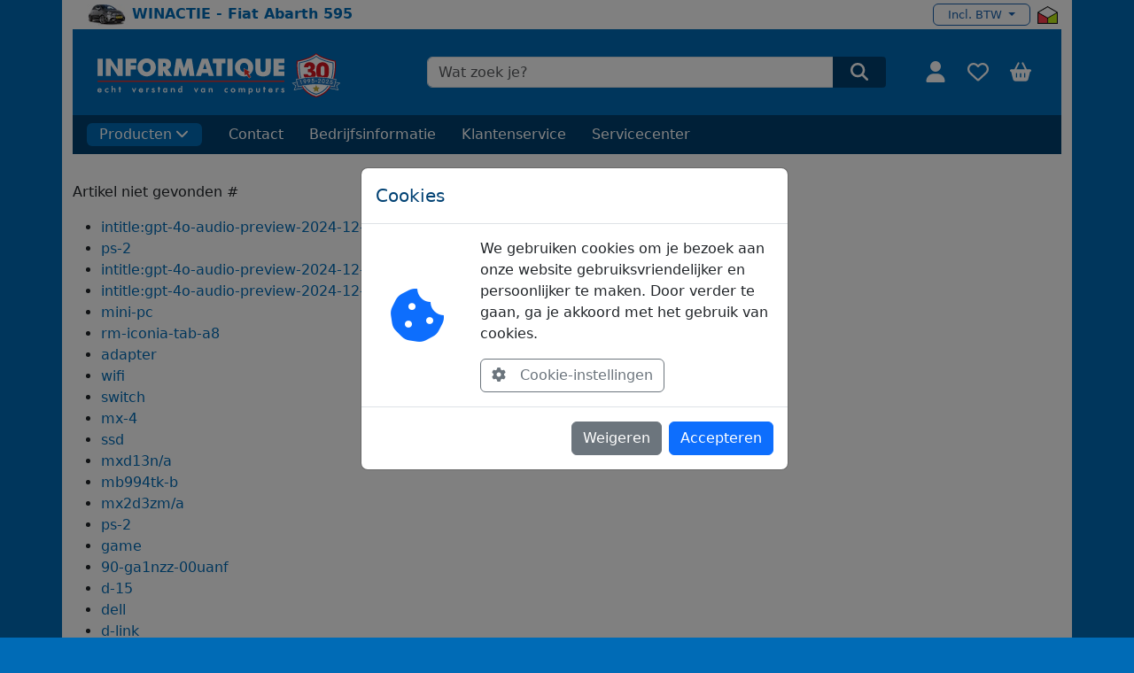

--- FILE ---
content_type: text/html
request_url: https://www.informatique.nl/239400/realpower-pb-10000pd-nutopia.html
body_size: 13764
content:
<!DOCTYPE HTML>
<html lang="nl">

<head>

   <meta charset="utf-8"> 
   <meta name="viewport" content="width=device-width, initial-scale=1, shrink-to-fit=no">
   <meta name="description" content="">
   <meta name="keywords" content="">
   <meta name="robots" content="index, follow">
   <meta name="author" content="Etienne Struijs">
   <meta name="format-detection" content="telephone=no">

   <title>  </title>

   <!-- Favicon toevoegen -->
   <link rel="icon" href="/new2023/assets/icons/favicon.ico" type="image/x-icon">
   <link rel="shortcut icon" href="/new2023/assets/icons/favicon.ico" type="image/x-icon">

   <!-- Font Awesome -->
   <link href="https://cdnjs.cloudflare.com/ajax/libs/font-awesome/6.0.0/css/all.min.css" rel="stylesheet">

   <!-- Bootstrap css -->
   <link href="/new2023/assets/css/bootstrap.min.css?v=2.0" rel="stylesheet" type="text/css" />

   <!-- Jquery mobile 1.4.5 -->
   <!-- <link rel="stylesheet" href="https://code.jquery.com/mobile/1.4.5/jquery.mobile-1.4.5.min.css"> -->

   <!-- Owl Caroussel -->
   <!--  <link href="/new2023/assets/css/owl.carousel.min.css" rel="stylesheet" type="text/css" /> -->
   <!-- <link href="/new2023/assets/css/owl.theme.css" rel="stylesheet" type="text/css" /> --> 
   <!-- <link href="/new2023/assets/css/owl.theme.default.min.css" rel="stylesheet" type="text/css" /> -->

   <!-- + FancyBox --> 
<link rel="stylesheet" href="/new2023/assets/css/fancybox.css" />
<!-- custom fancy box -->
<link rel="stylesheet" href="/new2023/assets/css/style-fancybox.css?v=1" />

   <!-- Google Tag Manager -->
   <script>(function(w,d,s,l,i){w[l]=w[l]||[];w[l].push({'gtm.start':
   new Date().getTime(),event:'gtm.js'});var f=d.getElementsByTagName(s)[0],
   j=d.createElement(s),dl=l!='dataLayer'?'&l='+l:'';j.async=true;j.src=
   'https://www.googletagmanager.com/gtm.js?id='+i+dl;f.parentNode.insertBefore(j,f);
   })(window,document,'script','dataLayer','GTM-PKS84JH');</script>
   <!-- End Google Tag Manager -->

   <!-- Google Tag Manager (noscript) -->
   <!-- <noscript><iframe src="https://www.googletagmanager.com/ns.html?id=GTM-PKS84JH" height="0" width="0" style="display:none;visibility:hidden"></iframe></noscript> -->
   <!-- End Google Tag Manager (noscript) -->


   <!-- Global site tag (gtag.js) - Google Analytics GA4-->
   <script async src="https://www.googletagmanager.com/gtag/js?id=G-KHZ7DKHT4D"></script>
   <script>
     window.dataLayer = window.dataLayer || [];
     function gtag(){dataLayer.push(arguments);}
     gtag('js', new Date());
   
     gtag('config', 'G-KHZ7DKHT4D');
   </script>



   <!-- Google Tag Manager | LinkedIn-->
   <script type="text/javascript">
      _linkedin_partner_id = "3606634";
      window._linkedin_data_partner_ids = window._linkedin_data_partner_ids || [];
      window._linkedin_data_partner_ids.push(_linkedin_partner_id);
   </script>

   <script type="text/javascript">
      (function (l) {
         if (!l) {
            window.lintrk = function (a, b) { window.lintrk.q.push([a, b]) };
            window.lintrk.q = []
         }
         var s = document.getElementsByTagName("script")[0];
         var b = document.createElement("script");
         b.type = "text/javascript"; b.async = true;
         b.src = "https://snap.licdn.com/li.lms-analytics/insight.min.js";
         s.parentNode.insertBefore(b, s);
      })(window.lintrk);
   </script>

   <noscript>
      <img height="1" width="1" style="display:none;" alt=""
         src="https://px.ads.linkedin.com/collect/?pid=3606634&fmt=gif" />
   </noscript>
   <!-- End Google Tag Manager -->


 

   <!-- UI css -->
   <link href="/new2023/assets/css/ui.css?v=2.0" rel="stylesheet" type="text/css" />
   <link href="/new2023/assets/css/responsive.css?v=2.0" rel="stylesheet" type="text/css" />

   <!-- custom -->
   <link href="/new2023/assets/css/general.css?v=3" rel="stylesheet" type="text/css" />

   <!-- custom for page header -->
   <link href="/new2023/assets/css/menu.css?v=2.0" rel="stylesheet" type="text/css" /> 

   <link href="/new2023/assets/css/responsive_iq.css?v=2.31" rel="stylesheet" type="text/css" />

   <!-- tijdelijk voor de pagina's met een recaptcha zoals stel een vraag--> 
   <script src="https://www.google.com/recaptcha/api.js"></script>

   <!-- <script src="https://www.google.com/recaptcha/api.js?render=JOUW_SITE_KEY"></script> -->


</head>

<body class="iq-min-height">  <!-- bg-color-2 -->  <!-- style="background-color:#006bb6" -->

   <!-- <header class="section-header">
      <section class="header-main border-bottom bg-white">
         <div class="container py-3 bg-light">
            <a href="https://www.informatique.nl" class="brand-wrap">
               <img height="40" class="logo" src="/new2023/assets/img/informatique-logo-blue-less.svg">
            </a>
         </div> 
      </section>
   </header>  -->

   <!-- START HEADER -->

<header class="header_wrap">

   <!-- top header -->
         <div class="container py-1 bg-white">
            <div class="row align-items-center mx-1 bg-white">

               <div class="col-lg-10 col-md-10 col-sm-10 col-8 text-nowrap overflow-hidden">
                  <a href="https://www.informatique.nl/30jaar-winactie/"><img src="/new2023/img/abarth595.jpg?v=1" alt="Abarth 595 winactie"> <span class="mt-1 fw-bold"> WINACTIE - Fiat Abarth 595 </span></a>
               </div>

               <div class="col-lg-2 col-md-2 col-sm-2 col-4 d-flex align-items-center justify-content-end pe-0">
                  <!-- <a href="#" class="active">Particulier</a><a href="#"">Zakelijk</a> -->


                  <!-- <li class="nav-item dropdown"> -->
                     <!-- <a class="dropdown-toggle show" href="#" data-bs-toggle="dropdown" aria-expanded="true">English</a>
                     <div class="dropdown-menu dropdown-menu-end show" data-bs-popper="none">
                         <a class="dropdown-item" href="#">Russian</a>
                         <a class="dropdown-item" href="#">Uzbek</a>
                     </div> -->
                 <!-- </li> -->
                 
                 <!-- <select class="form-select select_customer_type">
                  <option>Particulier</option>
                  <option>Zakelijk</option>
               </select> -->

                  <div class="dropdown">
 <a class="btn btn-outline-clr-2 dropdown-toggle vat-mode" href="#" role="button" id="dropdownMenuLink" data-bs-toggle="dropdown" aria-expanded="false">
 Incl. BTW
 </a>
 <ul class="dropdown-menu dropdown-menu-end" aria-labelledby="dropdownMenuLink">
  <li><a class="dropdown-item" href="/incl_btw/">Prijzen inclusief BTW</a></li>
  <li><a class="dropdown-item" href="/excl_btw/">Prijzen exclusief BTW</a></li>
 </ul>
</div>


                  <a href="https://www.thuiswinkel.org/leden/informatique/certificaat" target="_blank"><img src="/new2023/assets/img/logo/partner/thuiswinkel-waarborg-small.png" class="ms-2" alt="Thuiswinkel Waarborg"></a>

               </div>

            </div>
         </div>


      <!-- Logo header -->
      <div class="container bg-white px-1">
      
            <div class="row align-items-center py-1 py-md-3 mx-2 bg-color-2">

               <div class="col-1 d-block d-md-none ps-2"> <!--d-flex align-items-center -->
                  <button class="navbar-toggler bg-color-2 me-3" type="button" data-bs-toggle="collapse" data-bs-target="#cat_menu" aria-expanded="false" aria-label="Toggle navigation" style="color:#fff;">
                      <i class="fa-solid fa-bars"></i>
                  </button>
               </div>

               <!-- logo -->
               <div class="col-10 col-md-12 col-lg-4 order-1 order-md-1 order-lg-1 text-center text-lg-start pt-2 pb-1">
                  <a class="ps-1 ps-md-3 pe-1 pe-md-0" href="/">
                     <img class="informatique-logo" src="/new2023/assets/img/informatique-logo-white-30y.svg?v=1" alt="Informatique computerwinkel" height="50" />
                  </a>
               </div> <!-- Informatique logo, altijd eerst -->
               
               <!-- search form -->
               <div class="col-8 col-md-9 col-lg-6 order-2 order-md-3 order-lg-2">
                  
                  <div class="product_search_form radius_input search_form_btn ps-3">
                     
                     <!-- <form id="searchForm" action="\" method="get" onsubmit="onSubmitForm(event)">
   
                        <input type="hidden" name="m" value="src" >
                        <input class="form-control" placeholder="Wat zoek je?" name="q" required="" type="text">
   
                        <button type="submit" class="search_btn3"> -->
                           <!-- <button class="search_btn3 g-recaptcha" data-sitekey="6Ldhaq8lAAAAAJnDDTYF4-OP2vnggDEor5eci1DI" data-callback='onSubmit' data-action='submit'> -->
   
                           <!-- <svg xmlns="http://www.w3.org/2000/svg" viewBox="0 0 512 512" width="20" height="20" fill="currentColor" style="color:#fff;margin-top:-3px;">
                              <path d="M416 208c0 45.9-14.9 88.3-40 122.7L502.6 457.4c12.5 12.5 12.5 32.8 0 45.3s-32.8 12.5-45.3 0L330.7 376c-34.4 25.2-76.8 40-122.7 40C93.1 416 0 322.9 0 208S93.1 0 208 0S416 93.1 416 208zM208 352a144 144 0 1 0 0-288 144 144 0 1 0 0 288z" />
                           </svg> -->
                           <!-- <i class="fas fa-search"></i> -->
   
                        <!-- </button>
                         <input type="hidden" id="recaptchaResponse" name="recaptchaResponse"> 
                     </form> -->
                     

                     <!-- <form id="searchForm" action="/" method="post" onsubmit="onFormSubmit(event)">
                        <input type="hidden" name="m" value="src">

                        <input class="form-control"
                              placeholder="Wat zoek je?"
                              name="q"
                              type="text"
                              autocomplete="on">

                        <input type="hidden" id="recaptchaResponse" name="recaptchaResponse">

                        <button type="submit"
                              class="search_btn3 g-recaptcha"
                              aria-label="Zoeken"
                              data-sitekey="6Ldhaq8lAAAAAJnDDTYF4-OP2vnggDEor5eci1DI"
                              data-callback="onSubmit"
                              data-action="submit">
                           <svg xmlns="http://www.w3.org/2000/svg" viewBox="0 0 512 512" width="20" height="20" fill="currentColor" style="color:#fff;margin-top:-3px;">
                              <path d="M416 208c0 45.9-14.9 88.3-40 122.7L502.6 457.4c12.5 12.5 12.5 32.8 0 45.3s-32.8 12.5-45.3 0L330.7 376c-34.4 25.2-76.8 40-122.7 40C93.1 416 0 322.9 0 208S93.1 0 208 0S416 93.1 416 208zM208 352a144 144 0 1 0 0-288 144 144 0 1 0 0 288z"/>
                           </svg>
                        </button>
                     </form>
 -->

                     <form id="searchForm" action="/" method="get">
                        <input type="hidden" name="m" value="src">

                        <input class="form-control"
                              placeholder="Wat zoek je?"
                              name="q"
                              type="text"
                              autocomplete="on">

                        <button type="submit"
                              class="search_btn3"
                              aria-label="Zoeken">
                           <svg xmlns="http://www.w3.org/2000/svg" viewBox="0 0 512 512" width="20" height="20" fill="currentColor" style="color:#fff;margin-top:-3px;">
                              <path d="M416 208c0 45.9-14.9 88.3-40 122.7L502.6 457.4c12.5 12.5 12.5 32.8 0 45.3s-32.8 12.5-45.3 0L330.7 376c-34.4 25.2-76.8 40-122.7 40C93.1 416 0 322.9 0 208S93.1 0 208 0S416 93.1 416 208zM208 352a144 144 0 1 0 0-288 144 144 0 1 0 0 288z"/>
                           </svg>
                        </button>
                     </form>


                     <!-- <button class="g-recaptcha" data-sitekey="reCAPTCHA_site_key" data-callback='onSubmit' data-action='submit'>Submit</button> -->
   
                  </div>   

               </div> <!-- Search  Medium: onder A, Large: tweede -->
           
               <!-- drop downs -->
               <div class="col-4 col-md-3 col-lg-2 order-3 order-md-4 order-lg-4 d-flex justify-content-end">
                  
                  <ul class="navbar-nav attr-nav align-items-center pe-2">

                     <li class="user-dropdown">
                        <a href="#" class="nav-link text-white me-1 me-sm-2" data-bs-toggle="dropdown" id="user-dropdown" aria-label="Gebruiker">
                           <svg class="icon-size-2" fill="currentColor"><use xlink:href="/new2023/img/icons.svg#fa-user"></use></svg>
                           <!-- <svg xmlns="http://www.w3.org/2000/svg" viewBox="0 0 448 512" width="22" height="22"
                              fill="currentColor" style="color:#fff;">
                              <path
                                 d="M304 128a80 80 0 1 0 -160 0 80 80 0 1 0 160 0zM96 128a128 128 0 1 1 256 0A128 128 0 1 1 96 128zM49.3 464H398.7c-8.9-63.3-63.3-112-129-112H178.3c-65.7 0-120.1 48.7-129 112zM0 482.3C0 383.8 79.8 304 178.3 304h91.4C368.2 304 448 383.8 448 482.3c0 16.4-13.3 29.7-29.7 29.7H29.7C13.3 512 0 498.7 0 482.3z" />
                           </svg> -->
                            
                        </a>   
                        
                           <!-- <svg xmlns="http://www.w3.org/2000/svg" viewBox="0 0 448 512" width="22" height="22" fill="currentColor" style="color:#fff;" ><use xlink:href="/assets/icons/icons.svg#search"></use></svg> -->

                           <!-- <i class="bi bi-person-fill"></i>--> <!-- <i class="far fa-user"></i> -->

                        <!-- begin user dropdown -->
                        <div id="user-dropdown-content" class="dropdown-menu p-3 dropdown-menu-end shadow" style="min-width: 250px;">

                           <!-- hier komt de ontent van het user drop down menu --> 

                              <!-- <h4 class="mb-4">Inloggen</h4>

                              <form action="/inloggen/" id="login-form" method="post" name="login" autocomplete="off">

                                 <input type="hidden" name="m" value="inl">
                                 <input type="hidden" name="login" value="ja">
                                 <input type="hidden" name="redirect" value="/">

                                 <div class="mb-3">
                                    <label class="form-label">e-mailadres</label>
                                    <input name="id" class="form-control" placeholder="ex. name@gmail.com" type="email">
                                 </div>

                                 <div class="mb-3">
                                    <label class="form-label">Wachtwoord</label>
                                    <a class="float-end" href="#">Vergeten?</a>
                                    <input name="pw" class="form-control" placeholder="******" type="password">
                                 </div>

                                 <div class="mb-3">
                                    <label class="form-check">
                                    <input class="form-check-input" type="checkbox" value="" checked="">
                                    <span class="form-check-label"> Remember </span>
                                    </label>
                                 </div>

                                 <button class="btn w-100 btn-primary" type="submit"> Aanmelden </button>

                              </form>

                              <p class="text-divider my-4">Nieuw bij Informatique?</p>
                              <a href="https://www.informatique.nl/registreren/" class="btn w-100 btn-light">Registreren</a> -->

                     </div>
                     <!-- eind user dropdown -->

                     <li><a href="https://www.informatique.nl/mijn/verlanglijst" class="nav-link text-white me-1 me-sm-2" aria-label="Verlanglijst" title="Verlanglijst">
                           <svg class="icon-size-2" fill="currentColor"><use xlink:href="/new2023/img/icons.svg#fa-heart"></use></svg>
                           
                        </a>  
                     </li>

                     <li class="dropdown basket-dropdown">

                        <a href="#" class="nav-link text-white me-1 me-sm-2" data-bs-toggle="dropdown" id="basket-dropdown" aria-label="Winkelmandje" title="Winkelmandje">
                           <svg class="icon icon-size-2" fill="currentColor"><use xlink:href="/new2023/img/icons.svg#basket"></use></svg>
                           <span id="basket_count"></span>
                        </a>

                        <!-- begin cart dropdown-->
                        <div id="basket-dropdown-content" class="dropdown-menu p-3 dropdown-menu-end shadow" style="min-width: 290px;">
                           <!-- hier wordt het dropdown winkelmandje geladen -->    
                        </div> <!-- eind cart dropdown -->

                     </li>

                  </ul>

               </div> <!-- Icons Medium: naast B, Small: naast B -->
            
            </div>

         <div class="row mx-2">

            <!-- ============= Navbar header ============== -->
            <nav id="nav-header" class="navbar navbar-expand-md px-1 px-md-3 bg-color-1 d-block">

               <div class="collapse navbar-collapse" id="cat_menu">

                  <div class="d-none d-sm-block d-xs-block d-md-none my-2 border-bottom">
                  </div>

                  <ul class="navbar-nav ps-2 ps-md-0 py-2">

                     <li class="nav-item dropdown text-white">
                        <a class="nav-link dropdown-toggle text-white bg-color-2 rounded-2" id="category-dropdown" href="#"
                           data-bs-toggle="dropdown">
                           Producten<svg xmlns=" http://www.w3.org/2000/svg" viewBox="0 0 448 512" width="15"
                           height="15" fill="currentColor" style="margin-left:4px;margin-top:-3px;">
                           <path d="M201.4 406.6c12.5 12.5 32.8 12.5 45.3 0l192-192c12.5-12.5 12.5-32.8 0-45.3s-32.8-12.5-45.3 0L224 338.7 54.6 169.4c-12.5-12.5-32.8-12.5-45.3 0s-12.5 32.8 0 45.3l192 192z">
                           </path>
                           </svg>
                        </a>

                        <!-- begin category-menu-->
                        <ul id="category-menu" class="dropdown-menu">

                           <!-- <li><a class="dropdown-item" href="/pc/">
                                 <svg xmlns="http://www.w3.org/2000/svg" width="20" height="20" fill="currentColor"
                                    viewBox="0 0 20 20" class="color-2">
                                    <path
                                       d="M5 0a1 1 0 0 0-1 1v14a1 1 0 0 0 1 1h6a1 1 0 0 0 1-1V1a1 1 0 0 0-1-1H5Zm.5 14a.5.5 0 1 1 0 1 .5.5 0 0 1 0-1Zm2 0a.5.5 0 1 1 0 1 .5.5 0 0 1 0-1ZM5 1.5a.5.5 0 0 1 .5-.5h5a.5.5 0 0 1 0 1h-5a.5.5 0 0 1-.5-.5ZM5.5 3h5a.5.5 0 0 1 0 1h-5a.5.5 0 0 1 0-1Z" />
                                 </svg>
                                 Informatique PC's </a>
                           </li> -->

                           <li>
                              <a class="dropdown-item dropdown-toggler"
                                 href="/computers_en_servers/c002/">
                                 <svg xmlns="http://www.w3.org/2000/svg" width="20" height="20" fill="currentColor"
                                    viewBox="0 0 20 20" class="color-2">
                                    <path
                                       d="M5 0a1 1 0 0 0-1 1v14a1 1 0 0 0 1 1h6a1 1 0 0 0 1-1V1a1 1 0 0 0-1-1H5Zm.5 14a.5.5 0 1 1 0 1 .5.5 0 0 1 0-1Zm2 0a.5.5 0 1 1 0 1 .5.5 0 0 1 0-1ZM5 1.5a.5.5 0 0 1 .5-.5h5a.5.5 0 0 1 0 1h-5a.5.5 0 0 1-.5-.5ZM5.5 3h5a.5.5 0 0 1 0 1h-5a.5.5 0 0 1 0-1Z" />
                                 </svg>
                                 Computers en servers </a>

                           </li>

                           <li>
                              <a class="dropdown-item dropdown-toggler"
                                 href="/laptops/c006/">
                                 <svg xmlns="http://www.w3.org/2000/svg" width="20" height="20" fill="currentColor"
                                    viewBox="0 0 20 20" class="color-2">
                                    <path
                                       d="M13.5 3a.5.5 0 0 1 .5.5V11H2V3.5a.5.5 0 0 1 .5-.5h11zm-11-1A1.5 1.5 0 0 0 1 3.5V12h14V3.5A1.5 1.5 0 0 0 13.5 2h-11zM0 12.5h16a1.5 1.5 0 0 1-1.5 1.5h-13A1.5 1.5 0 0 1 0 12.5z" />
                                 </svg>
                                 Laptops
                              </a>
                           </li>

                           <li><a class="dropdown-item dropdown-toggler"
                                 href="https://www.informatique.nl/notebooks_en_tablets/tablets_en_e-readers/c006-h107/">
                                 <svg xmlns="http://www.w3.org/2000/svg" width="20" height="20" fill="currentColor"
                                    viewBox="0 0 20 20" class="color-2">
                                    <path
                                       d="M12 1a1 1 0 0 1 1 1v12a1 1 0 0 1-1 1H4a1 1 0 0 1-1-1V2a1 1 0 0 1 1-1h8zM4 0a2 2 0 0 0-2 2v12a2 2 0 0 0 2 2h8a2 2 0 0 0 2-2V2a2 2 0 0 0-2-2H4z" />
                                    <path d="M8 14a1 1 0 1 0 0-2 1 1 0 0 0 0 2z" />
                                 </svg>

                                 Tablets en e-readers </a></li>

                           <li><a class="dropdown-item dropdown-toggler"
                                 href="https://www.informatique.nl/pc_gaming/pc_gaming_randapparatuur/c003-h126/">
                                 <svg xmlns="http://www.w3.org/2000/svg" width="20" height="20" fill="currentColor"
                                    viewBox="0 0 20 20" class="color-2">
                                    <path
                                       d="M11.5 6.027a.5.5 0 1 1-1 0 .5.5 0 0 1 1 0zm-1.5 1.5a.5.5 0 1 0 0-1 .5.5 0 0 0 0 1zm2.5-.5a.5.5 0 1 1-1 0 .5.5 0 0 1 1 0zm-1.5 1.5a.5.5 0 1 0 0-1 .5.5 0 0 0 0 1zm-6.5-3h1v1h1v1h-1v1h-1v-1h-1v-1h1v-1z" />
                                    <path
                                       d="M3.051 3.26a.5.5 0 0 1 .354-.613l1.932-.518a.5.5 0 0 1 .62.39c.655-.079 1.35-.117 2.043-.117.72 0 1.443.041 2.12.126a.5.5 0 0 1 .622-.399l1.932.518a.5.5 0 0 1 .306.729c.14.09.266.19.373.297.408.408.78 1.05 1.095 1.772.32.733.599 1.591.805 2.466.206.875.34 1.78.364 2.606.024.816-.059 1.602-.328 2.21a1.42 1.42 0 0 1-1.445.83c-.636-.067-1.115-.394-1.513-.773-.245-.232-.496-.526-.739-.808-.126-.148-.25-.292-.368-.423-.728-.804-1.597-1.527-3.224-1.527-1.627 0-2.496.723-3.224 1.527-.119.131-.242.275-.368.423-.243.282-.494.575-.739.808-.398.38-.877.706-1.513.773a1.42 1.42 0 0 1-1.445-.83c-.27-.608-.352-1.395-.329-2.21.024-.826.16-1.73.365-2.606.206-.875.486-1.733.805-2.466.315-.722.687-1.364 1.094-1.772a2.34 2.34 0 0 1 .433-.335.504.504 0 0 1-.028-.079zm2.036.412c-.877.185-1.469.443-1.733.708-.276.276-.587.783-.885 1.465a13.748 13.748 0 0 0-.748 2.295 12.351 12.351 0 0 0-.339 2.406c-.022.755.062 1.368.243 1.776a.42.42 0 0 0 .426.24c.327-.034.61-.199.929-.502.212-.202.4-.423.615-.674.133-.156.276-.323.44-.504C4.861 9.969 5.978 9.027 8 9.027s3.139.942 3.965 1.855c.164.181.307.348.44.504.214.251.403.472.615.674.318.303.601.468.929.503a.42.42 0 0 0 .426-.241c.18-.408.265-1.02.243-1.776a12.354 12.354 0 0 0-.339-2.406 13.753 13.753 0 0 0-.748-2.295c-.298-.682-.61-1.19-.885-1.465-.264-.265-.856-.523-1.733-.708-.85-.179-1.877-.27-2.913-.27-1.036 0-2.063.091-2.913.27z" />
                                 </svg>

                                 PC Gaming
                              </a>
                           </li>

                           <li><a class="dropdown-item dropdown-toggler"
                                 href="https://www.informatique.nl/pc_componenten/c001/">
                                 <svg xmlns="http://www.w3.org/2000/svg" width="20" height="20" fill="currentColor"
                                    viewBox="0 0 20 20" class="color-2">
                                    <path
                                       d="M4 8a1.5 1.5 0 1 1 3 0 1.5 1.5 0 0 1-3 0Zm7.5-1.5a1.5 1.5 0 1 0 0 3 1.5 1.5 0 0 0 0-3Z" />
                                    <path
                                       d="M0 1.5A.5.5 0 0 1 .5 1h1a.5.5 0 0 1 .5.5V4h13.5a.5.5 0 0 1 .5.5v7a.5.5 0 0 1-.5.5H2v2.5a.5.5 0 0 1-1 0V2H.5a.5.5 0 0 1-.5-.5Zm5.5 4a2.5 2.5 0 1 0 0 5 2.5 2.5 0 0 0 0-5ZM9 8a2.5 2.5 0 1 0 5 0 2.5 2.5 0 0 0-5 0Z" />
                                    <path
                                       d="M3 12.5h3.5v1a.5.5 0 0 1-.5.5H3.5a.5.5 0 0 1-.5-.5v-1Zm4 1v-1h4v1a.5.5 0 0 1-.5.5h-3a.5.5 0 0 1-.5-.5Z" />
                                 </svg>

                                 Componenten </a>

                           </li>

                           <li>
                              <a class="dropdown-item dropdown-toggler"
                                 href="https://www.informatique.nl/opslag_en_geheugen/c019/">
                                 <svg xmlns="http://www.w3.org/2000/svg" width="20" height="20" fill="currentColor"
                                    viewBox="0 0 20 20" class="color-2">
                                    <path
                                       d="M8.785 9.896A3.001 3.001 0 0 0 8 4a3 3 0 0 0-.891 5.865c.667-.44 1.396-.91 1.955-1.268.224-.144.483.115.34.34l-.62.96ZM9 7a1 1 0 1 1-2 0 1 1 0 0 1 2 0Z" />
                                    <path
                                       d="M4 0a2 2 0 0 0-2 2v12a2 2 0 0 0 2 2h8a2 2 0 0 0 2-2V2a2 2 0 0 0-2-2H4Zm9 1.5a.5.5 0 1 1-1 0 .5.5 0 0 1 1 0Zm0 13a.5.5 0 1 1-1 0 .5.5 0 0 1 1 0Zm-9.5.5a.5.5 0 1 1 0-1 .5.5 0 0 1 0 1ZM4 1.5a.5.5 0 1 1-1 0 .5.5 0 0 1 1 0Zm2.882 11.177a1.102 1.102 0 0 1-1.56-1.559c.1-.098.396-.314.795-.588a4 4 0 1 1 1.946.47c-.537.813-1.02 1.515-1.181 1.677Z" />
                                 </svg>
                                 Opslag en geheugen
                              </a>

                           </li>

                           <li>
                              <a class="dropdown-item dropdown-toggler"
                                 href="https://www.informatique.nl/randapparatuur/c009/">
                                 <svg xmlns="http://www.w3.org/2000/svg" aria-hidden="true" width="18" height="18" fill="none" viewBox="0 0 24 24" class="color-2">
                                    <path stroke="currentColor" stroke-linecap="square" stroke-width="1.4" d="M8 15h7.01v.01H15L8 15Z"/>
                                    <path stroke="currentColor" stroke-linecap="square" stroke-width="1.4" d="M20 6H4a1 1 0 0 0-1 1v10a1 1 0 0 0 1 1h16a1 1 0 0 0 1-1V7a1 1 0 0 0-1-1Z"/>
                                    <path stroke="currentColor" stroke-linecap="square" stroke-width="1.4" d="M6 9h.01v.01H6V9Zm0 3h.01v.01H6V12Zm0 3h.01v.01H6V15Zm3-6h.01v.01H9V9Zm0 3h.01v.01H9V12Zm3-3h.01v.01H12V9Zm0 3h.01v.01H12V12Zm3 0h.01v.01H15V12Zm3 0h.01v.01H18V12Zm0 3h.01v.01H18V15Zm-3-6h.01v.01H15V9Zm3 0h.01v.01H18V9Z"/>
                                  </svg>
                                  Randapparatuur
                              </a>

                           </li>


                           <li>
                              <a class="dropdown-item dropdown-toggler"
                                 href="https://www.informatique.nl/printers_en_scanners/c018/">
                                 <svg xmlns="http://www.w3.org/2000/svg" width="20" height="20" fill="currentColor"
                                    viewBox="0 0 20 20">
                                    <path d="M2.5 8a.5.5 0 1 0 0-1 .5.5 0 0 0 0 1z" />
                                    <path
                                       d="M5 1a2 2 0 0 0-2 2v2H2a2 2 0 0 0-2 2v3a2 2 0 0 0 2 2h1v1a2 2 0 0 0 2 2h6a2 2 0 0 0 2-2v-1h1a2 2 0 0 0 2-2V7a2 2 0 0 0-2-2h-1V3a2 2 0 0 0-2-2H5zM4 3a1 1 0 0 1 1-1h6a1 1 0 0 1 1 1v2H4V3zm1 5a2 2 0 0 0-2 2v1H2a1 1 0 0 1-1-1V7a1 1 0 0 1 1-1h12a1 1 0 0 1 1 1v3a1 1 0 0 1-1 1h-1v-1a2 2 0 0 0-2-2H5zm7 2v3a1 1 0 0 1-1 1H5a1 1 0 0 1-1-1v-3a1 1 0 0 1 1-1h6a1 1 0 0 1 1 1z" />
                                 </svg>

                                 Printers en Scanners
                              </a>
                           </li>

                           <li>
                              <a class="dropdown-item dropdown-toggler"
                                 href="https://www.informatique.nl/netwerk_en_smart_home/c008/">
                                 <svg xmlns="http://www.w3.org/2000/svg" width="20" height="20" fill="currentColor"
                                    viewBox="0 0 20 20">
                                    <path
                                       d="M4.5 5a.5.5 0 1 0 0-1 .5.5 0 0 0 0 1zM3 4.5a.5.5 0 1 1-1 0 .5.5 0 0 1 1 0z" />
                                    <path
                                       d="M0 4a2 2 0 0 1 2-2h12a2 2 0 0 1 2 2v1a2 2 0 0 1-2 2H8.5v3a1.5 1.5 0 0 1 1.5 1.5h5.5a.5.5 0 0 1 0 1H10A1.5 1.5 0 0 1 8.5 14h-1A1.5 1.5 0 0 1 6 12.5H.5a.5.5 0 0 1 0-1H6A1.5 1.5 0 0 1 7.5 10V7H2a2 2 0 0 1-2-2V4zm1 0v1a1 1 0 0 0 1 1h12a1 1 0 0 0 1-1V4a1 1 0 0 0-1-1H2a1 1 0 0 0-1 1zm6 7.5v1a.5.5 0 0 0 .5.5h1a.5.5 0 0 0 .5-.5v-1a.5.5 0 0 0-.5-.5h-1a.5.5 0 0 0-.5.5z" />
                                 </svg>
                                 Netwerk en smart home
                              </a>
                           </li>

                           <li><a class="dropdown-item dropdown-toggler"
                                 href="https://www.informatique.nl/beeld_en_geluid/c017/">
                                 <svg xmlns="http://www.w3.org/2000/svg" width="20" height="20" fill="currentColor"
                                    viewBox="0 0 20 20" class="color-2">
                                    <path
                                       d="M0 4s0-2 2-2h12s2 0 2 2v6s0 2-2 2h-4c0 .667.083 1.167.25 1.5H11a.5.5 0 0 1 0 1H5a.5.5 0 0 1 0-1h.75c.167-.333.25-.833.25-1.5H2s-2 0-2-2V4zm1.398-.855a.758.758 0 0 0-.254.302A1.46 1.46 0 0 0 1 4.01V10c0 .325.078.502.145.602.07.105.17.188.302.254a1.464 1.464 0 0 0 .538.143L2.01 11H14c.325 0 .502-.078.602-.145a.758.758 0 0 0 .254-.302 1.464 1.464 0 0 0 .143-.538L15 9.99V4c0-.325-.078-.502-.145-.602a.757.757 0 0 0-.302-.254A1.46 1.46 0 0 0 13.99 3H2c-.325 0-.502.078-.602.145z" />
                                 </svg>

                                 Beeld en geluid </a>
                           </li>

                           <li><a class="dropdown-item dropdown-toggler"
                                 href="https://www.informatique.nl/fotografie_en_video/c005/">
                                 <svg xmlns="http://www.w3.org/2000/svg" width="20" height="20" fill="currentColor"
                                    viewBox="0 0 20 20">
                                    <path
                                       d="M15 12a1 1 0 0 1-1 1H2a1 1 0 0 1-1-1V6a1 1 0 0 1 1-1h1.172a3 3 0 0 0 2.12-.879l.83-.828A1 1 0 0 1 6.827 3h2.344a1 1 0 0 1 .707.293l.828.828A3 3 0 0 0 12.828 5H14a1 1 0 0 1 1 1v6zM2 4a2 2 0 0 0-2 2v6a2 2 0 0 0 2 2h12a2 2 0 0 0 2-2V6a2 2 0 0 0-2-2h-1.172a2 2 0 0 1-1.414-.586l-.828-.828A2 2 0 0 0 9.172 2H6.828a2 2 0 0 0-1.414.586l-.828.828A2 2 0 0 1 3.172 4H2z" />
                                    <path
                                       d="M8 11a2.5 2.5 0 1 1 0-5 2.5 2.5 0 0 1 0 5zm0 1a3.5 3.5 0 1 0 0-7 3.5 3.5 0 0 0 0 7zM3 6.5a.5.5 0 1 1-1 0 .5.5 0 0 1 1 0z" />
                                 </svg>

                                 Fotografie en video </a></li>

                           <li><a class="dropdown-item dropdown-toggler"
                                 href="/mobiliteit_en_navigatie/c016/">
                                 <svg xmlns="http://www.w3.org/2000/svg" width="20" height="20" fill="currentColor"
                                    viewBox="0 0 20 20">
                                    <path
                                       d="M4 9a1 1 0 1 1-2 0 1 1 0 0 1 2 0Zm10 0a1 1 0 1 1-2 0 1 1 0 0 1 2 0ZM6 8a1 1 0 0 0 0 2h4a1 1 0 1 0 0-2H6ZM4.862 4.276 3.906 6.19a.51.51 0 0 0 .497.731c.91-.073 2.35-.17 3.597-.17 1.247 0 2.688.097 3.597.17a.51.51 0 0 0 .497-.731l-.956-1.913A.5.5 0 0 0 10.691 4H5.309a.5.5 0 0 0-.447.276Z" />
                                    <path
                                       d="M2.52 3.515A2.5 2.5 0 0 1 4.82 2h6.362c1 0 1.904.596 2.298 1.515l.792 1.848c.075.175.21.319.38.404.5.25.855.715.965 1.262l.335 1.679c.033.161.049.325.049.49v.413c0 .814-.39 1.543-1 1.997V13.5a.5.5 0 0 1-.5.5h-2a.5.5 0 0 1-.5-.5v-1.338c-1.292.048-2.745.088-4 .088s-2.708-.04-4-.088V13.5a.5.5 0 0 1-.5.5h-2a.5.5 0 0 1-.5-.5v-1.892c-.61-.454-1-1.183-1-1.997v-.413a2.5 2.5 0 0 1 .049-.49l.335-1.68c.11-.546.465-1.012.964-1.261a.807.807 0 0 0 .381-.404l.792-1.848ZM4.82 3a1.5 1.5 0 0 0-1.379.91l-.792 1.847a1.8 1.8 0 0 1-.853.904.807.807 0 0 0-.43.564L1.03 8.904a1.5 1.5 0 0 0-.03.294v.413c0 .796.62 1.448 1.408 1.484 1.555.07 3.786.155 5.592.155 1.806 0 4.037-.084 5.592-.155A1.479 1.479 0 0 0 15 9.611v-.413c0-.099-.01-.197-.03-.294l-.335-1.68a.807.807 0 0 0-.43-.563 1.807 1.807 0 0 1-.853-.904l-.792-1.848A1.5 1.5 0 0 0 11.18 3H4.82Z" />
                                 </svg>

                                 Mobiliteit en navigatie </a></li>

                           <li><a class="dropdown-item dropdown-toggler"
                                 href="/software/c010/">
                                 <svg xmlns="http://www.w3.org/2000/svg" width="20" height="20" fill="currentColor"
                                    viewBox="0 0 20 20">
                                    <path d="M8 15A7 7 0 1 1 8 1a7 7 0 0 1 0 14zm0 1A8 8 0 1 0 8 0a8 8 0 0 0 0 16z" />
                                    <path
                                       d="M10 8a2 2 0 1 1-4 0 2 2 0 0 1 4 0zM8 4a4 4 0 0 0-4 4 .5.5 0 0 1-1 0 5 5 0 0 1 5-5 .5.5 0 0 1 0 1zm4.5 3.5a.5.5 0 0 1 .5.5 5 5 0 0 1-5 5 .5.5 0 0 1 0-1 4 4 0 0 0 4-4 .5.5 0 0 1 .5-.5z" />
                                 </svg>

                                 Software </a></li>

                           <li><a class="dropdown-item dropdown-toggler"
                                 href="/supplies/c011/">
                                 <svg xmlns="http://www.w3.org/2000/svg" width="20" height="20" fill="currentColor"
                                    viewBox="0 0 20 20">
                                    <path d="M8 15A7 7 0 1 1 8 1a7 7 0 0 1 0 14zm0 1A8 8 0 1 0 8 0a8 8 0 0 0 0 16z" />
                                    <path
                                       d="M10 8a2 2 0 1 1-4 0 2 2 0 0 1 4 0zM8 4a4 4 0 0 0-4 4 .5.5 0 0 1-1 0 5 5 0 0 1 5-5 .5.5 0 0 1 0 1zm4.5 3.5a.5.5 0 0 1 .5.5 5 5 0 0 1-5 5 .5.5 0 0 1 0-1 4 4 0 0 0 4-4 .5.5 0 0 1 .5-.5z" />
                                 </svg>

                                 Supplies </a></li>
   
                           <li>
                              <hr>
                           </li>

                           <li><a class="dropdown-item dropdown-toggler text-danger"
                                 href="/outletstore/">
                                 <svg xmlns="http://www.w3.org/2000/svg" width="20" height="20" fill="currentColor"
                                    viewBox="0 0 20 20">
                                    <path
                                       d="M13.442 2.558a.625.625 0 0 1 0 .884l-10 10a.625.625 0 1 1-.884-.884l10-10a.625.625 0 0 1 .884 0zM4.5 6a1.5 1.5 0 1 1 0-3 1.5 1.5 0 0 1 0 3zm0 1a2.5 2.5 0 1 0 0-5 2.5 2.5 0 0 0 0 5zm7 6a1.5 1.5 0 1 1 0-3 1.5 1.5 0 0 1 0 3zm0 1a2.5 2.5 0 1 0 0-5 2.5 2.5 0 0 0 0 5z" />
                                 </svg>

                                 Outlet Store </a></li>

                           <li><a class="dropdown-item dropdown-toggler" href="/inkt-toner-selector/">
                              <svg xmlns="http://www.w3.org/2000/svg" width="20" height="20" fill="currentColor" class="color-2" viewBox="0 0 20 20"> <path d="M2.5 8a.5.5 0 1 0 0-1 .5.5 0 0 0 0 1z" /> 
                                 <path d="M5 1a2 2 0 0 0-2 2v2H2a2 2 0 0 0-2 2v3a2 2 0 0 0 2 2h1v1a2 2 0 0 0 2 2h6a2 2 0 0 0 2-2v-1h1a2 2 0 0 0 2-2V7a2 2 0 0 0-2-2h-1V3a2 2 0 0 0-2-2H5zM4 3a1 1 0 0 1 1-1h6a1 1 0 0 1 1 1v2H4V3zm1 5a2 2 0 0 0-2 2v1H2a1 1 0 0 1-1-1V7a1 1 0 0 1 1-1h12a1 1 0 0 1 1 1v3a1 1 0 0 1-1 1h-1v-1a2 2 0 0 0-2-2H5zm7 2v3a1 1 0 0 1-1 1H5a1 1 0 0 1-1-1v-3a1 1 0 0 1 1-1h6a1 1 0 0 1 1 1z" />
                              </svg>
                                 Inkt en toner selector </a></li>      
                                    

                        </ul>
                        <!-- einde category-menu-->

                     </li>
                  
                  </ul>
                  
                  <ul class="navbar-nav ms-3 ps-2 ps-md-0 py-2">
                     <!-- <ul class="navbar-nav ps-2 ps-md-0 py-2 w-100"></ul> -->
 
                     <li class="nav-item"><a class="nav-link" href="/contact/"> Contact </a> </li>
                     <li class="nav-item"><a class="nav-link" href="/info/"> Bedrijfsinformatie </a></li>
                     <li class="nav-item"><a class="nav-link" href="/klantenservice/"> Klantenservice </a></li>
                     <li class="nav-item"><a class="nav-link" href="/servicecenter/"> Servicecenter </a></li>

                     <li class="nav-item"></li>


                     <!--  -->
                     
                     <!-- %%OLDWEBSITE%% -->

                  </ul>

                  <!-- <ul class="navbar-nav ms-auto pe-2">
                  <li><a href="https://www.thuiswinkel.org/leden/informatique/certificaat" target="_blank"><img alt="Thuiswinkel.org" height="25" src="https://widget.thuiswinkel-cdn.org/images/script/B2C/popup-color-h-white.svg"></a></li>
                  </ul> -->

                  <ul class="navbar-nav ms-auto pe-0 d-none d-lg-flex">
                     <li class="nav-item ms-auto bg-danger rounded-2">
                        <!-- <a id="monthly_deals" class="nav-link" href="/artset/4732/"> Aanbiedingen </a>-->
                        <!-- <a id="monthly_deals" class="nav-link" href="/p/backtoschool/"> Back to School </a> -->
                     </li>
                  </ul>


               </div>


               <!-- navbar-collapse.// -->

            </nav>
            <!-- ============= Navbar header // ============== -->
         </div>

      </div>

    

</header>
<!-- END HEADER --> 
 
   <!-- <section> -->

   <!-- Cookie banner Modal -->
   <div class="modal fade" id="staticBackdrop" data-bs-backdrop="static" data-bs-keyboard="false" tabindex="-1" aria-labelledby="staticBackdropLabel" aria-hidden="true">
     <div class="modal-dialog modal-dialog-centered">
       <div class="modal-content">
         <div class="modal-header">
           <h1 class="modal-title fs-5" id="staticBackdropLabel">Cookies</h1>
         </div>
         <div class="modal-body">
   <div class="row">
   <div class="col-3 d-flex align-items-center justify-content-center">
       <i class="fas fa-cookie-bite fa-4x text-primary"></i>
   </div>
   <div class="col-9">
       <p>We gebruiken cookies om je bezoek aan onze website gebruiksvriendelijker en persoonlijker te maken. Door verder te gaan, ga je akkoord met het gebruik van cookies.</a></p>
<a class="btn btn-outline-secondary" data-bs-toggle="collapse" href="#CookieSettings" role="button" aria-expanded="false" aria-controls="collapseExample"><i class="fa-solid fa-gear pe-3"></i>Cookie-instellingen</a>
    <div class="collapse py-3 cookie-settings" id="CookieSettings">
       <div class="form-check">
           <input class="form-check-input" type="checkbox" name="necessary" checked="" disabled="">
           <label class="form-check-label">Noodzakelijk</label>
       </div>
       <div class="form-check">
           <input class="form-check-input" type="checkbox" name="preferences" checked="">
           <label class="form-check-label">Voorkeuren</label>
       </div>
       <div class="form-check">
           <input class="form-check-input" type="checkbox" name="statistics" checked="">
           <label class="form-check-label">Statistieken</label>
       </div>
       <div class="form-check">
           <input class="form-check-input" type="checkbox" name="marketing" checked="">
           <label class="form-check-label">Marketing</label>
       </div>
   </div>
   </div>
</div>
         </div>
         <div class="modal-footer">
           <button type="button" class="btn btn-secondary" data-bs-dismiss="modal" onclick="rejectCookies()">Weigeren</button>
           <button type="button" class="btn btn-primary" data-bs-dismiss="modal" onclick="acceptCookies()">Accepteren</button>
         </div>
       </div>
     </div>
   </div>

<!-- JavaScript om de modal direct te activeren -->
   <script>
     document.addEventListener("DOMContentLoaded", function() {
       var myModal = new bootstrap.Modal(document.getElementById('staticBackdrop'), {
         keyboard: false
       });
      myModal.show();
     });
   </script>
   <script>
      function acceptCookies() {
         var checkboxes = document.querySelectorAll('.cookie-settings input[type="checkbox"]:checked');
         var cookieValue = Array.from(checkboxes).map(function (checkbox) {
            return checkbox.name;
         }).join(',');
        document.cookie = "CookieConsent=" + cookieValue + "; expires=" + new Date(Date.now() + 7*864e5).toUTCString() + "; path=/"; 
         document.getElementById("CookieBanner").style.display = "none";
      }
      function rejectCookies() {
      document.cookie = "CookieConsent=none;path=/";
         document.getElementById("CookieBanner").style.display = "none";
      }
      function showCookieSettings() {
         document.getElementById("CookieSettings").style.display = "block";
      }
   </script>

<!-- breadcrumbs -->
<section>
   <div class="container bg-white px-3">
<div class="pb-3"><div>   </div>
</section>
<!-- einde breadcrumbs -->

<div class="container bg-white px-3 ">
   <div class="row">
      <div class="col-12">
         <h1></h1>
      </div>
   </div>
</div>
<div class="container bg-white iq-min-height pb-3"><div class="row"><div class="col"><p>Artikel niet gevonden #</p>
<div>  <ul>    <li><a href="zoeken/?q=intitle:gpt-4o-audio-preview-2024-12-17">intitle:gpt-4o-audio-preview-2024-12-17</a></li>    <li><a href="zoeken/?q=ps-2">ps-2</a></li>    <li><a href="zoeken/?q=intitle:gpt-4o-audio-preview-2024-12-17">intitle:gpt-4o-audio-preview-2024-12-17</a></li>    <li><a href="zoeken/?q=intitle:gpt-4o-audio-preview-2024-12-17">intitle:gpt-4o-audio-preview-2024-12-17</a></li>    <li><a href="zoeken/?q=mini-pc">mini-pc</a></li>    <li><a href="zoeken/?q=rm-iconia-tab-a8">rm-iconia-tab-a8</a></li>    <li><a href="zoeken/?q=adapter">adapter</a></li>    <li><a href="zoeken/?q=wifi">wifi</a></li>    <li><a href="zoeken/?q=switch">switch</a></li>    <li><a href="zoeken/?q=mx-4">mx-4</a></li>    <li><a href="zoeken/?q=ssd">ssd</a></li>    <li><a href="zoeken/?q=mxd13n/a">mxd13n/a</a></li>    <li><a href="zoeken/?q=mb994tk-b">mb994tk-b</a></li>    <li><a href="zoeken/?q=mx2d3zm/a">mx2d3zm/a</a></li>    <li><a href="zoeken/?q=ps-2">ps-2</a></li>    <li><a href="zoeken/?q=game">game</a></li>    <li><a href="zoeken/?q=90-ga1nzz-00uanf">90-ga1nzz-00uanf</a></li>    <li><a href="zoeken/?q=d-15">d-15</a></li>    <li><a href="zoeken/?q=dell">dell</a></li>    <li><a href="zoeken/?q=d-link">d-link</a></li>    <li><a href="zoeken/?q=-]0[9p8o0ip-]-0[9p8o6ui75yt43rw24e5r6">-]0[9p8o0ip-]-0[9p8o6ui75yt43rw24e5r6</a></li>    <li><a href="zoeken/?q=controller">controller</a></li>    <li><a href="zoeken/?q=mxd13n/a">mxd13n/a</a></li>    <li><a href="zoeken/?q=bluet">bluet</a></li>    <li><a href="zoeken/?q=mx-4">mx-4</a></li>  </ul></div></div></div></div>

   <!-- </section> -->

   <!-- ===========  SECTION FOOTER 1 ========== -->
   <footer class="section-footer shadow" > <!-- style="background-color:#006bb6" -->
      <div class="container bg-light px-5">
         <section class="footer-main padding-y">
            <div class="row">

               <aside class="col-lg-4">
                  <article class="me-lg-4 mb-4">
                     <img src="/new2023/assets/img/informatique-logo-blue-less.svg" height="20" class="logo-footer" alt="Informatique logo">
                     <p class="mt-3"><strong>Informatique<br>computers & componenten BV</strong></p>
                     <p>
                        Archimedesstraat 1<br>
                        2652 XR Berkel en Rodenrijs<br>
                        <a style="color: inherit;" href="tel:+31105191666">010 - 5191666</a><br>
                        <a style="color: inherit;" href="/cdn-cgi/l/email-protection#2c5a495e4743435c6c45424a435e414d58455d5949024240"><span class="__cf_email__" data-cfemail="c2b4a7b0a9adadb282abaca4adb0afa3b6abb3b7a7ecacae">[email&#160;protected]</span></a>
                     </p>

                  </article>
               </aside>

               <aside class="col-12 col-xs-6 col-sm-3 col-lg-2">
                  <h6 class="title">Bedrijfsinformatie</h6>
                  <ul class="list-menu mb-4">
                     <li> <a href="https://www.informatique.nl/contact">Contact</a></li>
                     <li> <a href="https://www.informatique.nl/contact/#open">Openingstijden</a></li>
                     <li> <a href="https://www.informatique.nl/contact/#adres">Routebeschrijving</a></li>
                     <li> <a href="https://www.informatique.nl/info">Winkel</a></li>
                     <li> <a href="https://www.informatique.nl/servicecenter">Technische dienst</a></li>
                     <li> <a href="https://www.informatique.nl/reviews">Reviews</a></li>
                  </ul>
               </aside>

               <aside class="col-12 col-xs-6 col-sm-3 col-lg-2">
                  <h6 class="title">Klantenservice</h6>
                  <ul class="list-menu mb-4">
                     <li> <a href="https://www.informatique.nl/bestellen-en-betalen/#bestellenweb">Bestellen</a></li>
                     <li> <a href="https://www.informatique.nl/bestellen-en-betalen/#betmogelijkheden">Betalen</a></li>
                     <li> <a href="https://www.informatique.nl/afhalen-en-verzenden/#afhalen">Afhalen en verzenden</a></li>
                     <li> <a href="https://www.informatique.nl/retourneren-en-ruilen/#procedure">Ruilen en retourneren</a></li>
                     <li> <a href="https://www.informatique.nl/garantie-en-defecten/">Garantie</a></li>
                  </ul>
               </aside>

               <aside class="col-12 col-xs-6 col-sm-3 col-lg-2">
                  <h6 class="title">Over Informatique</h6>
                  <ul class="list-menu mb-4">
                     <li> <a href="https://www.informatique.nl/info/">Wie zijn wij</a></li>
                     <li> <a href="https://www.informatique.nl/info/">Bedrijfsgegevens</a></li>
                     <li> <a href="https://www.informatique.nl/vacatures/">Vacatures</a></li>
                     <li> <a href="https://www.informatique.nl/zakelijk/">Zakelijk</a></li>
                     <li> <a href="https://www.informatique.nl/partners/">Partners</a></li>
                  </ul>
               </aside>

               <aside class="col-12 col-xs-6 col-sm-2 col-lg-2">
                  <h6 class="title">Social media</h6>
                  <nav class="my-3">
                     <a class="btn btn-icon btn-light" title="Facebook" target="_blank" href="https://www.facebook.com/informatiqueNL/"><i class="fab fa-facebook-f"></i></a>
                     <a class="btn btn-icon btn-light" title="Instagram" target="_blank" href="https://www.instagram.com/informatiquenl/"><i class="fab fa-instagram"></i></a>
                     <a class="btn btn-icon btn-light" title="Youtube" target="_blank" href="https://www.youtube.com/user/InformatiqueNL"><i class="fab fa-youtube"></i></a>
                  </nav>
                  <h6 class="title">Vervoerders</h6>
                  <nav class="my-3">
                     <a class="pe-1" title="PostNL" target="_blank" href="https://www.postnl.nl/"><img src="/new2023/img/icon/postnl-logo-oranje.png" height="44" alt="Informatique verzendt met PostNL"></a>
                     <a class="" title="DHL" target="_blank" href="https://www.dhl.nl/"><img src="/new2023/img/icon/dhl-logo.png" height="24" alt="Informatique verzendt met DHL"></a>
                  </nav>
                  <h6 class="title">Branchevereniging</h6>
                  <nav class="my-3">
                     <img src="https://ictwaarborg.nl/wp-content/themes/ictwb/assets/logo.svg#logo-text-white" width="55px" alt="Informatique is lid van ICT Waarborg">
                  </nav>
               </aside>
            </div> <!-- row.// -->

         </section> <!-- footer-top.// -->

         <section class="footer-bottom d-flex justify-content-lg-between border-top">
            <p class="text-muted mb-0"> &copy; 1997-2026 Informatique computers & componenten BV </p>
            <nav>
               <a href="https://www.informatique.nl/info/#voorwaarden" class="px-2">Algemene voorwaarden</a>
               <a href="https://www.informatique.nl/privacy" class="px-2">Privacy</a>
               <a href="https://www.informatique.nl/privacy/" class="px-2">Cookies</a>
            </nav>
         </section>

      </div> <!-- container end.// -->
   </footer>
   <!-- ===========  SECTION FOOTER 1 END.// ========== -->

   <!-- Bootstrap js -->
   <script data-cfasync="false" src="/cdn-cgi/scripts/5c5dd728/cloudflare-static/email-decode.min.js"></script><script src="/new2023/assets/js/ec5/bootstrap.bundle.min.js"></script>

   <!-- JQuery-3.6.3. -->
   <script src="/new2023/assets/js/jquery-3.6.3.min.js"></script> 

   <!-- Custom js -->
   <!-- <script src="/new2023/assets/js/ec5/script.js?v=1.0"></script> -->
  
   <!-- cookies -->
<script src="/new2023/assets/js/cookie.js?v=1.0"></script>
<script type="text/javascript">
   createCookie('lastviewed','239400|',1);
</script>


   <!-- Swiper JS -->
  <script src="https://cdn.jsdelivr.net/npm/swiper@11/swiper-bundle.min.js"></script>

       <!-- Initialize Swiper -->
       <script>
         var swiperA = new Swiper(".mySwiper", {
           slidesPerView: 6,
           spaceBetween: 30,
           freeMode: true,
           navigation: {
           nextEl: ".myswiper-swiper-button-next",
           prevEl: ".myswiper-swiper-button-prev",
           },
           pagination: {
             el: ".swiper-pagination",
             clickable: true,
           },
           // Responsive breakpoints
           breakpoints: {
              // when window width is >= 320px
              0: {
              slidesPerView: 2,
              spaceBetween: 20
              },
              // when window width is >= 480px
              768: {
              slidesPerView: 3,
              spaceBetween: 30
              },
              // when window width is >= 640px
              992: {
              slidesPerView: 5,
              spaceBetween: 40
              }
           }
         });
       </script>


    <!-- Initialize Swiper -->
    <script>
      var swiper = new Swiper(".SwiperCarousel", {
         loop: true,
         autoplay: {
         delay: 3000, // in milliseconden
         disableOnInteraction: false, // gaat door na interactie
        },
         navigation: {
         nextEl: ".swipercarousel-swiper-button-next",
         prevEl: ".swipercarousel-swiper-button-prev",
        },
      });
    </script>

<!-- Initialize Swiper -->
<script>
   var swiperB = new Swiper(".SwiperCarouselTmp", {
     slidesPerView: 1,
     loop: true,
     effect: "fade",
     autoplay: {
     delay: 5000,
     disableOnInteraction: false,
     },
     navigation: {
     nextEl: ".swiper-button-next",
     prevEl: ".swiper-button-prev",
     },
     pagination: {
       el: ".swiper-pagination",
       clickable: true,
     },
   });
 </script>

<!-- 

autoplay: {
        delay: 5000,
        disableOnInteraction: false,
        },

-->


    <!-- Dit moet naar document ready : kan weg --> 

    <!-- <script>  

      const fromSlider = document.querySelector('#fromSlider');
      const toSlider = document.querySelector('#toSlider');
      const fromInput = document.querySelector('#fromInput');
      const toInput = document.querySelector('#toInput');
      fillSlider(fromSlider, toSlider, '#dee2e6', '#004070', toSlider);
      setToggleAccessible(toSlider);
   
      fromSlider.oninput = () => controlFromSlider(fromSlider, toSlider, fromInput);
      toSlider.oninput = () => controlToSlider(fromSlider, toSlider, toInput);
      fromInput.oninput = () => controlFromInput(fromSlider, fromInput, toInput, toSlider);
      toInput.oninput = () => controlToInput(toSlider, fromInput, toInput, toSlider);
   
   </script> -->

   

   <!-- voor de tool tips -->
   <script>
      var tooltipTriggerList = [].slice.call(document.querySelectorAll('[data-bs-toggle="tooltip"]'))
      var tooltipList = tooltipTriggerList.map(function (tooltipTriggerEl) {
         return new bootstrap.Tooltip(tooltipTriggerEl)
      })
   </script>


<!-- tijdelijk even hier geplaatst -->
<!-- <script>

   $('.owl-carousel').owlCarousel({
      loop:true,
      margin:10,
      nav:true,
      responsive:{
         0:{
            items:1
         },
         600:{
            items:3
         },
         1000:{
            items:5
         }
      },
      navText : ['<i class="fa fa-angle-left" aria-hidden="true"></i>','<i class="fa fa-angle-right" aria-hidden="true"></i>']
   })

</script> -->

<!-- tijdelijk voor productdetailpagina stel een vraag-->


<!-- tijdelijk voor het laden van het category menu, moet in aparte file  EMS 14-05-2023 -->  
<script>
   $( document ).ready( function () { 
 
    $('#category-dropdown').on('click',function(){
      $('#category-menu').load('/cgi-bin/iqshop.cgi?m=cmu'); 
    });

    });
</script> 

<!-- tijdelijk voor het laden van het het dropdown winkelmandje, moet in aparte file  EMS 25-05-2023 -->  
<script>
   $( document ).ready( function () { 
 
    $('#user-dropdown2').on('click',function(){
      $('#user-dropdown-content').load('/cgi-bin/iqshop.cgi?m=udd'); 
    });

    });
</script> 

<!-- tijdelijk voor het laden van het het dropdown winkelmandje, moet in aparte file  EMS 25-05-2023 -->  
<script>
   $( document ).ready( function () { 
 
    $('#basket-dropdown2').on('focus',function(){
      $('#basket-dropdown-content').load('/cgi-bin/iqshop.cgi?m=bdd');  /* https://test.informatique.nl */
    });
  
   });

</script> 


<!-- voor popup -->
<script>
   document.addEventListener('DOMContentLoaded', function () {
      var popoverTriggerList = [].slice.call(document.querySelectorAll('[data-bs-toggle="popover"]'));
      var popoverList = popoverTriggerList.map(function (popoverTriggerEl) {
         return new bootstrap.Popover(popoverTriggerEl, {
            html: true  // Schakelt HTML-rendering in voor alle popovers
         });
      });
   });
</script>


<script>
 
   // EMS 06-06-2023 plain javascript
   
   document.addEventListener('DOMContentLoaded', function() {

   // Dropdown User menu

   // Haal de referentie naar het div-element op
   var UserDropdown = document.getElementById('user-dropdown');

   // Voeg een klikgebeurtenisluisteraar toe aan het div-element
   // BasketDropdown.addEventListener('click', LoadUrlIntoDiv );

   UserDropdown.addEventListener('click', function() {
      LoadUrlIntoDiv('user-dropdown-content', '/cgi-bin/iqshop.cgi?m=udd' ); /* https://test.informatique.nl */
   });




  // Dropdown winkelmandje

  // Haal de referentie naar het div-element op
  var BasketDropdown = document.getElementById('basket-dropdown');

   // Voeg een klikgebeurtenisluisteraar toe aan het div-element
   // BasketDropdown.addEventListener('click', LoadUrlIntoDiv );

   BasketDropdown.addEventListener('click', function() {
      LoadUrlIntoDiv('basket-dropdown-content', '/cgi-bin/iqshop.cgi?m=bdd'); /* https://test.informatique.nl */
   });

   // Definieer de functie die wordt uitgevoerd wanneer er wordt geklikt
   function LoadUrlIntoDiv(doelelementId, url) {
      var xhr = new XMLHttpRequest();

      // Stel de callback-functie in die wordt uitgevoerd wanneer het verzoek is voltooid
      xhr.onreadystatechange = function() {
      if (xhr.readyState === 4 && xhr.status === 200) {

         // Verkrijg een referentie naar het doelelement
         var doelelement = document.getElementById(doelelementId);

         // Plaats de ontvangen gegevens in het doelelement
         doelelement.innerHTML = xhr.responseText;
      }
      };

      // Maak het verzoek
      xhr.open('GET', url , true);
      xhr.send();
   }

   });

</script> 



<!-- script voor de recaptcha op de zoekfunctie *** TEST *** -->

<script>
   function _onSubmitForm(event) {
     event.preventDefault();
     grecaptcha.ready(function() {
       grecaptcha.execute('6Ldhaq8lAAAAAJnDDTYF4-OP2vnggDEor5eci1DI', {action: 'search'}).then(function(token) {
         document.getElementById('recaptchaResponse').value = token;
         document.getElementById('searchForm').submit();
       });
     });
   }
</script>


<script>
   function _onSubmit(token) {
     document.getElementById("searchForm").submit();
   }
 </script>

<script>
   function onFormSubmit(event) {
     event.preventDefault();          // voorkom directe submit
     grecaptcha.execute();            // activeer invisible reCAPTCHA
   }

   function onSubmit(token) {
     document.getElementById('recaptchaResponse').value = token;
     document.getElementById('searchForm').submit();  // verzend formulier
   }
</script>



<script>
  document.addEventListener('DOMContentLoaded', function () {
        var modalElement = document.getElementById('myModal');

        modalElement.addEventListener('show.bs.modal', function () {
            // Zorg ervoor dat de padding-right van de body nul is
            document.body.style.paddingRight = '0px';
            // Voorkom dat Bootstrap overflow:hidden toevoegt
            document.body.style.overflow = 'auto';
        });

        modalElement.addEventListener('hide.bs.modal', function () {
            // Herstel de oorspronkelijke overflow-instelling
            document.body.style.overflow = '';
            // Reset padding-right wanneer de modal sluit
            document.body.style.paddingRight = '';
        });
    });

</script>

<script>
   // Listener naar het sluiten van de modal
   document.getElementById('Add2BasketModal').addEventListener('hidden.bs.modal', function () {
       // Wis de inhoud van de modal-body wanneer de modal wordt gesloten
       document.getElementById('Add2BasketModalBody').innerHTML = '';

   });
</script>

<!-- end scripts -->
<!-- END SCRIPTS -->
<!-- fancybox js -->
<script src="/new2023/assets/js/fancybox.js" type="text/javascript"></script> 




<!-- Script voor het category menu 
     Om te zorgen dat op een klein scherm
     EMS 14-05-2023
 -->


</body>

</html>
<!-- Host : www.informatique.nl -->
<!-- m=prd&a=239400&mrw=239400/realpower-pb-10000pd-nutopia.html -->
<!-- Conn. Time = 0.01 sec. -->
<!-- Before Ref. Time = 0.03 sec. -->
<!-- Before Module. Time = 0.03 sec. -->
<!-- Webframe Time = 0 sec. -->
<!-- Exec. Time = 0.05 sec. -->
<!-- 104.23.243.31 -->
<!-- <> -->
<!-- Referer : -->

<!--0.05-->


--- FILE ---
content_type: application/javascript
request_url: https://www.informatique.nl/new2023/assets/js/cookie.js?v=1.0
body_size: 227
content:
function createCookie(c, d, e) {
    if (e) {
        var b = new Date();
        b.setTime(b.getTime() + (e * 24 * 60 * 60 * 1000));
        var a = "; expires=" + b.toGMTString()
    } else {
        var a = ""
    }
    document.cookie = c + "=" + d + a + "; path=/"
}

function readCookie(b) {
    var e = b + "=";
    var a = document.cookie.split(";");
    for (var d = 0; d < a.length; d++) {
        var f = a[d];
        while (f.charAt(0) == " ") {
            f = f.substring(1, f.length)
        }
        if (f.indexOf(e) == 0) {
            return f.substring(e.length, f.length)
        }
    }
    return null
}

function eraseCookie(a) {
    createCookie(a, "", -1)
}


--- FILE ---
content_type: image/svg+xml
request_url: https://www.informatique.nl/new2023/assets/img/informatique-logo-blue-less.svg
body_size: 2516
content:
<?xml version="1.0" encoding="UTF-8" standalone="no"?>
<svg
   xmlns:dc="http://purl.org/dc/elements/1.1/"
   xmlns:cc="http://creativecommons.org/ns#"
   xmlns:rdf="http://www.w3.org/1999/02/22-rdf-syntax-ns#"
   xmlns:svg="http://www.w3.org/2000/svg"
   xmlns="http://www.w3.org/2000/svg"
   xmlns:sodipodi="http://sodipodi.sourceforge.net/DTD/sodipodi-0.dtd"
   xmlns:inkscape="http://www.inkscape.org/namespaces/inkscape"
   width="486.60001mm"
   height="61.400002mm"
   viewBox="0 0 486.60001 61.400002"
   version="1.1"
   id="svg189"
   inkscape:version="1.0.1 (3bc2e813f5, 2020-09-07)"
   sodipodi:docname="Informatique-logo-blue-less.svg">
  <defs
     id="defs183" />
  <sodipodi:namedview
     id="base"
     pagecolor="#ffffff"
     bordercolor="#666666"
     borderopacity="1.0"
     inkscape:pageopacity="0.0"
     inkscape:pageshadow="2"
     inkscape:zoom="0.35"
     inkscape:cx="400"
     inkscape:cy="560"
     inkscape:document-units="mm"
     inkscape:current-layer="layer1"
     inkscape:document-rotation="0"
     showgrid="false"
     inkscape:window-width="1355"
     inkscape:window-height="860"
     inkscape:window-x="182"
     inkscape:window-y="0"
     inkscape:window-maximized="0" />
  <metadata
     id="metadata186">
    <rdf:RDF>
      <cc:Work
         rdf:about="">
        <dc:format>image/svg+xml</dc:format>
        <dc:type
           rdf:resource="http://purl.org/dc/dcmitype/StillImage" />
        <dc:title></dc:title>
      </cc:Work>
    </rdf:RDF>
  </metadata>
  <g
     inkscape:label="Laag 1"
     inkscape:groupmode="layer"
     id="layer1">
    <path
       class="cls-1"
       d="M 2.0799472,45.36426 V 2.1626392 H 13.924753 V 45.36426 Z"
       id="path8"
       style="fill:#006bb6;stroke:#006bb6;stroke-width:1.67774px" />
    <path
       class="cls-1"
       d="M 23.403939,45.36426 V 2.1626392 H 34.728652 L 54.232289,31.992729 V 2.1626392 H 65.556971 V 45.36426 H 54.232289 L 34.79574,15.475448 c 0.05041,0.06713 0,29.863644 0,29.863644 H 23.403939 Z"
       id="path10"
       style="fill:#006bb6;stroke:#006bb6;stroke-width:1.67774px" />
    <path
       class="cls-1"
       d="M 74.901949,45.36426 V 2.1626392 H 101.32626 V 11.599885 H 86.318924 v 7.549799 h 14.143306 v 9.227532 H 86.318924 V 45.36426 Z"
       id="path12"
       style="fill:#006bb6;stroke:#006bb6;stroke-width:1.67774px" />
    <path
       class="cls-1"
       d="m 152.01056,23.864111 a 21.953135,21.953135 0 0 1 -6.71092,16.013962 23.546982,23.546982 0 0 1 -7.54979,4.907368 23.48826,23.48826 0 0 1 -17.67491,0 22.557119,22.557119 0 0 1 -7.44078,-4.907368 21.886026,21.886026 0 0 1 -5.03319,-7.314916 22.859111,22.859111 0 0 1 0,-17.414868 21.92797,21.92797 0 0 1 5.03319,-7.298136 22.557119,22.557119 0 0 1 7.44078,-4.9073696 23.605703,23.605703 0 0 1 17.71685,0 22.842334,22.842334 0 0 1 7.49945,4.9073696 22.104131,22.104131 0 0 1 6.71932,16.013958 z m -23.01848,12.69205 a 10.334835,10.334835 0 0 0 8.07826,-3.598737 14.411726,14.411726 0 0 0 -0.0419,-18.14468 10.771045,10.771045 0 0 0 -16.1146,0 14.62983,14.62983 0 0 0 -0.0419,18.195011 10.334835,10.334835 0 0 0 8.1202,3.548406 z"
       id="path14"
       style="fill:#006bb6;stroke:#006bb6;stroke-width:1.67774px" />
    <path
       class="cls-1"
       d="M 159.45969,45.36426 V 2.1626392 h 12.27263 q 7.22263,0 10.0664,0.6627018 a 12.834657,12.834657 0 0 1 4.90737,2.2313855 11.668633,11.668633 0 0 1 3.58194,4.5214898 14.420114,14.420114 0 0 1 1.24992,6.0566167 12.859822,12.859822 0 0 1 -2.46629,8.170558 11.995791,11.995791 0 0 1 -7.18068,4.194332 l 11.74414,17.381311 H 180.36425 L 170.46564,28.47788 v 16.88638 z m 11.00595,-22.750059 h 2.17266 q 3.78329,0 5.51975,-1.308632 a 4.7815388,4.7815388 0 0 0 1.74483,-4.093669 q 0,-3.26319 -1.62739,-4.647318 -1.62741,-1.384131 -5.46944,-1.384131 h -2.34041 v 11.425361 z"
       id="path16"
       style="fill:#006bb6;stroke:#006bb6;stroke-width:1.67774px" />
    <path
       class="cls-1"
       d="m 252.20478,45.36426 h -11.00594 l -2.5166,-18.681557 q -0.26854,-1.979723 -0.48655,-4.395658 -0.21813,-2.415936 -0.39426,-5.284859 a 53.007972,53.007972 0 0 1 -1.61902,6.845151 q -0.26854,0.838865 -0.38586,1.266685 l -5.87208,20.241849 h -7.84339 l -5.87205,-20.241849 -0.36911,-1.249911 a 47.513396,47.513396 0 0 1 -1.61903,-6.819982 q -0.17627,2.449489 -0.41103,4.857036 -0.23493,2.407546 -0.56204,4.789927 l -2.51659,18.681557 h -10.90529 l 6.6606,-43.2016238 h 11.65188 l 6.51798,22.2802958 q 0.0586,0.234871 0.23494,0.763365 a 28.739565,28.739565 0 0 1 1.14924,5.108698 20.820665,20.820665 0 0 1 0.44461,-2.516598 q 0.32716,-1.400908 0.8808,-3.355465 l 6.5767,-22.2215746 h 11.67703 z"
       id="path18"
       style="fill:#006bb6;stroke:#006bb6;stroke-width:1.67774px" />
    <path
       class="cls-1"
       d="M 257.95941,45.36426 272.89122,2.1626392 h 14.75566 L 302.55353,45.36426 h -11.72735 l -2.18104,-7.759516 H 271.9433 l -2.23979,7.759516 z m 16.51725,-16.148179 h 11.69383 L 281.7832,14.95535 q -0.20958,-0.645926 -0.56204,-2.097165 l -0.91435,-3.7161784 q -0.38589,1.5938454 -0.755,3.0366954 -0.36908,1.442852 -0.74659,2.768259 z"
       id="path20"
       style="fill:#006bb6;stroke:#006bb6;stroke-width:1.67774px" />
    <path
       class="cls-1"
       d="M 311.29453,45.36426 V 12.329697 h -9.64698 V 2.1626392 H 332.6856 V 12.338086 h -9.64697 v 33.034563 h -11.7441 z"
       id="path22"
       style="fill:#006bb6;stroke:#006bb6;stroke-width:1.67774px" />
    <path
       class="cls-1"
       d="M 339.65659,45.36426 V 2.1626392 h 11.84478 V 45.36426 Z"
       id="path24"
       style="fill:#006bb6;stroke:#006bb6;stroke-width:1.67774px" />
    <path
       class="cls-1"
       d="m 405.29787,23.864111 a 21.953135,21.953135 0 0 1 -6.71091,16.013962 23.538593,23.538593 0 0 1 -7.5498,4.907368 23.48826,23.48826 0 0 1 -17.67491,0 22.565508,22.565508 0 0 1 -7.44076,-4.907368 21.894414,21.894414 0 0 1 -5.0332,-7.314916 22.8675,22.8675 0 0 1 0,-17.414868 21.936358,21.936358 0 0 1 5.0332,-7.298136 22.565508,22.565508 0 0 1 7.44076,-4.9073696 23.605703,23.605703 0 0 1 17.71686,0 22.833945,22.833945 0 0 1 7.49944,4.9073696 22.104131,22.104131 0 0 1 6.71932,16.013958 z m -23.01848,12.69205 a 10.334835,10.334835 0 0 0 8.07827,-3.598737 14.411726,14.411726 0 0 0 -0.0419,-18.14468 10.771045,10.771045 0 0 0 -16.11464,0 14.62983,14.62983 0 0 0 -0.0419,18.195011 10.326446,10.326446 0 0 0 8.12025,3.548406 z"
       id="path26"
       style="fill:#006bb6;stroke:#006bb6;stroke-width:1.67774px" />
    <path
       class="cls-1"
       d="m 412.42825,2.1626392 h 11.74414 V 23.134299 a 64.978597,64.978597 0 0 0 0.23493,6.643823 12.801102,12.801102 0 0 0 0.78854,3.355465 4.8486482,4.8486482 0 0 0 2.34045,2.516599 8.7409884,8.7409884 0 0 0 4.07687,0.838865 8.6487133,8.6487133 0 0 0 4.06013,-0.838865 5.0331988,5.0331988 0 0 0 2.35723,-2.516599 12.935321,12.935321 0 0 0 0.78849,-3.355465 65.481915,65.481915 0 0 0 0.23495,-6.643823 V 2.1626392 h 11.7441 V 24.971416 q 0,7.121974 -0.83885,10.502606 a 14.134899,14.134899 0 0 1 -2.88571,5.77979 13.296033,13.296033 0 0 1 -6.06499,3.951062 34.09992,34.09992 0 0 1 -18.74867,0 13.50575,13.50575 0 0 1 -6.08178,-3.951062 14.478835,14.478835 0 0 1 -2.86894,-5.77979 q -0.83885,-3.355464 -0.83885,-10.502606 V 2.1626392 Z"
       id="path28"
       style="fill:#006bb6;stroke:#006bb6;stroke-width:1.67774px" />
    <path
       class="cls-1"
       d="M 459.84097,45.36426 V 2.1626392 h 26.42431 v 9.4372458 h -14.99055 v 7.549799 h 14.1433 v 9.227532 h -14.1433 v 7.340077 h 14.99055 v 9.646967 z"
       id="path30"
       style="fill:#006bb6;stroke:#006bb6;stroke-width:1.67774px" />
    <line
       class="cls-2"
       x1="1.3249638"
       y1="60.052807"
       x2="487.04541"
       y2="60.052807"
       id="line32"
       style="fill:none;stroke:#ef3e33;stroke-width:3.35545px;stroke-miterlimit:3.86" />
    <polygon
       class="cls-3"
       points="475.72,57.88 469.75,61.83 461.91,49.99 456.38,53.65 453.55,30.73 473.54,42.29 467.88,46.04 "
       id="polygon34"
       style="fill:#ef3e33;stroke:#ffffff"
       transform="matrix(0.83886645,0,0,0.83886645,0.91392541,0.37585206)" />
  </g>
</svg>
